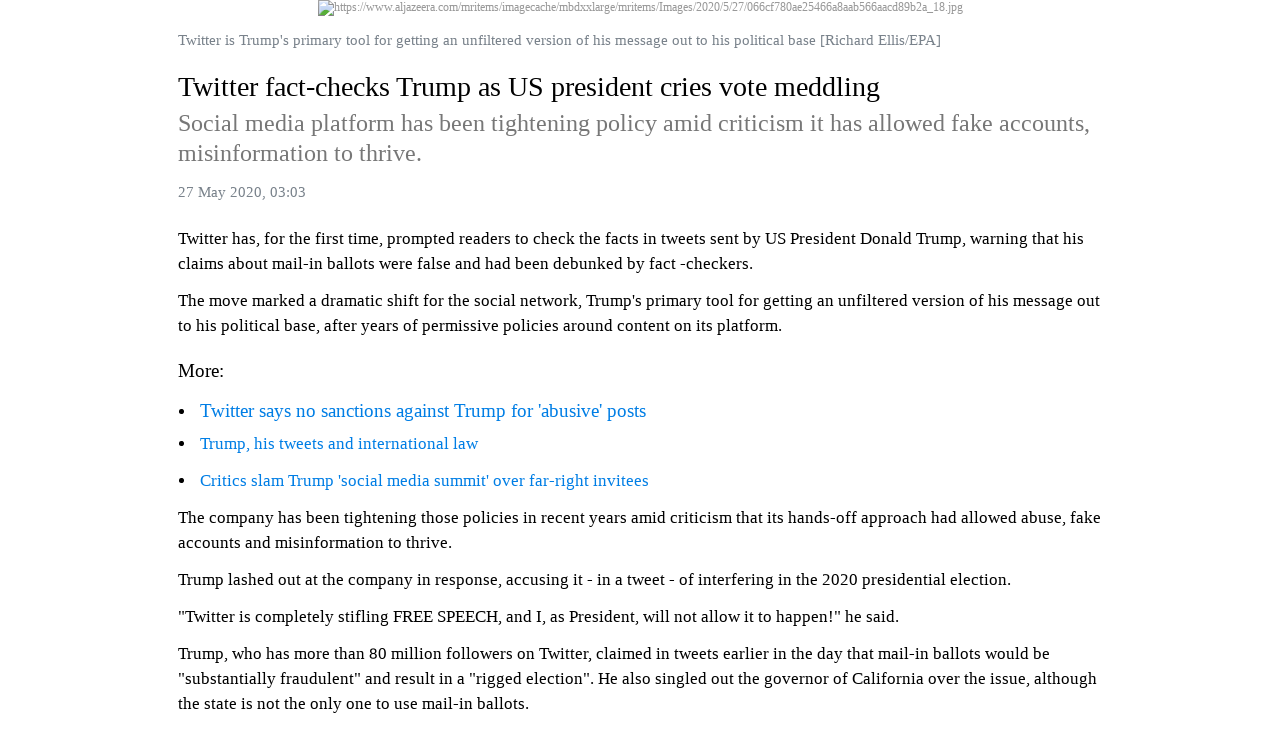

--- FILE ---
content_type: text/html; charset=UTF-8
request_url: https://data-static.usercontent.dev/sampledata/20200527/03/6642629762675070709.html
body_size: 3356
content:
<!DOCTYPE html>
<html>
  <head>
    <meta charset="utf-8">
    <meta name="robots" content="noindex, nofollow">
    <meta name="viewport" content="width=device-width, initial-scale=1.0">
    <script src="/js/article.js"></script>
    <link href="/css/article.css" rel="stylesheet" />
    <meta property="og:url" content="https://www.aljazeera.com/news/2020/05/twitter-fact-checks-trump-president-cries-vote-meddling-200527020533783.html">
  </head>
  <body><article><figure><figure><img alt="https://www.aljazeera.com/mritems/imagecache/mbdxxlarge/mritems/Images/2020/5/27/066cf780ae25466a8aab566aacd89b2a_18.jpg" title="https://www.aljazeera.com/mritems/imagecache/mbdxxlarge/mritems/Images/2020/5/27/066cf780ae25466a8aab566aacd89b2a_18.jpg" src="https://www.aljazeera.com/mritems/imagecache/mbdxxlarge/mritems/Images/2020/5/27/066cf780ae25466a8aab566aacd89b2a_18.jpg" /><figcaption>Twitter is Trump&#39;s primary tool for getting an unfiltered version of his message out to his political base [Richard Ellis/EPA]</figcaption></figure></figure><h1>Twitter fact-checks Trump as US president cries vote meddling</h1><h2>Social media platform has been tightening policy amid criticism it has allowed fake accounts, misinformation to thrive.</h2><address><time>27 May 2020, 03:03</time></address><p>Twitter has, for the first time, prompted readers to check the facts in tweets sent by US President Donald Trump, warning that his claims about mail-in ballots were false and had been debunked by fact -checkers.</p><p>The move marked a dramatic shift for the social network, Trump&#39;s primary tool for getting an unfiltered version of his message out to his political base, after years of permissive policies around content on its platform.</p><h4>More:</h4><ul><li><h4><a href="https://www.aljazeera.com/news/2020/05/twitter-sanctions-trump-abusive-tweets-200526205419647.html?utm_source=website&amp;utm_medium=article_page&amp;utm_campaign=read_more_links">Twitter says no sanctions against Trump for &#39;abusive&#39; posts</a></h4></li><li><a href="https://www.aljazeera.com/news/2020/01/trump-tweets-international-law-200107064935688.html?utm_source=website&amp;utm_medium=article_page&amp;utm_campaign=read_more_links">Trump, his tweets and international law</a></li></ul><ul><li><a href="https://www.aljazeera.com/news/2019/07/critics-slam-trump-social-media-summit-invitees-190711192827727.html?utm_source=website&amp;utm_medium=article_page&amp;utm_campaign=read_more_links">Critics slam Trump &#39;social media summit&#39; over far-right invitees</a></li></ul><p>The company has been tightening those policies in recent years amid criticism that its hands-off approach had allowed abuse, fake accounts and misinformation to thrive.</p><p>Trump lashed out at the company in response, accusing it - in a tweet - of interfering in the 2020 presidential election.</p><p>&quot;Twitter is completely stifling FREE SPEECH, and I, as President, will not allow it to happen&#33;&quot; he said.</p><p>Trump, who has more than 80 million followers on Twitter, claimed in tweets earlier in the day that mail-in ballots would be &quot;substantially fraudulent&quot; and result in a &quot;rigged election&quot;. He also singled out the governor of California over the issue, although the state is not the only one to use mail-in ballots.</p><p>Hours later, Twitter posted a blue exclamation mark alert underneath those tweets, prompting readers to &quot;get the facts about mail-in ballots&quot; and directing them to a page with information aggregated by Twitter staffers about the claims.</p><p>A headline at the top of the page stated &quot;Trump makes unsubstantiated claim that mail-in ballots will lead to voter fraud,&quot; and was followed by a &quot;what you need to know&quot; section addressing three specific claims made in the tweets.</p><p>Trump posted the same text about mail-in ballots on his official Facebook page, where the post picked up 170,000 reactions and was shared 17,000 times.</p><p>Facebook&#39;s policy is to remove content that misrepresents methods of voting or voter registration, but in this case, it left the post untouched.</p><p>&quot;We believe that people should be able to have a robust debate about the electoral process, which is why we have crafted our policies to focus on misrepresentations that would interfere with the vote,&quot; a Facebook spokesman told Reuters.</p><figure class="nowide"><iframe class="autosize" width="100%" height="" srcdoc="&lt;&#33;DOCTYPE html&gt;&lt;html&gt;&lt;head&gt;&lt;meta charset=&quot;utf-8&quot;&gt;&lt;meta name=&quot;viewport&quot; content=&quot;width=device-width, initial-scale=1.0, minimum-scale=1.0, maximum-scale=1.0, user-scalable=no&quot; /&gt;&lt;meta name=&quot;MobileOptimized&quot; content=&quot;320&quot; /&gt;&lt;meta name=&quot;twitter:widgets:csp&quot; content=&quot;on&quot;&gt;&lt;script src=&quot;https://platform.twitter.com/widgets.js&quot; charset=&quot;utf-8&quot;&gt;&lt;/script&gt;&lt;style&gt;body{margin:0;padding:0;}#tweet{overflow:hidden}.twitter-tweet{margin:0&#33;important}&lt;/style&gt;&lt;/head&gt;&lt;body&gt;&lt;div id=&quot;tweet&quot;&gt;&lt;/div&gt;&lt;script&gt;twttr&amp;&amp;twttr.widgets&amp;&amp;twttr.widgets.createTweet(&quot;1265427538140188676&quot;,document.getElementById(&quot;tweet&quot;));var lastHeight = null, isIframe = false;	try { isIframe = (window.parent &#33;= null &amp;&amp; window &#33;= window.parent); }catch(e){}	function postEvent(eventType, eventData) {	  try {	    if (typeof window.TelegramWebviewProxy &#33;== &#39;undefined&#39;) {	      TelegramWebviewProxy.postEvent(eventType, JSON.stringify(eventData));	    } else if (window.external &amp;&amp; &#39;notify&#39; in window.external) {	      window.external.notify(JSON.stringify({eventType: eventType, eventData: eventData}));	    } else if (isIframe) {	      window.parent.postMessage(JSON.stringify({eventType: eventType, eventData: eventData}), &#39;*&#39;);	    }	  } catch(e) {}	}	function checkFrameSize() {	  var height, style;	  if (window.getComputedStyle) {	    style = window.getComputedStyle(document.body);	    height = style.height;	    if (height.substr(-2) == &#39;px&#39;) {	      height = height.slice(0, -2);	    }	  } else {	    height = document.body.offsetHeight;	  }	  height = Math.ceil(height);	  if (height &#33;= lastHeight) {	    lastHeight = height;	    postEvent(&#39;resize_frame&#39;, {height: height});	  }	  requestAnimationFrame(checkFrameSize);	}	window.addEventListener(&#39;resize&#39;, checkFrameSize, false);	checkFrameSize();&lt;/script&gt;&lt;/body&gt;&lt;/html&gt;" scrolling="no" frameborder="0" allowtransparency="true" allowfullscreen="true"></iframe></figure><h3>Misleading information</h3><p>Twitter said the application of a fact-checking label to the president&#39;s tweets was an extension of its new &quot;misleading information&quot; policy, introduced earlier this month to combat misinformation about the coronavirus.</p><p>It said at the time that it would later extend the COVID-19 policy to other types of disputed or misleading information.</p><p>Twitter, so far, has used its policies sparingly against important political figures, but has deleted tweets by the presidents of Brazil and Venezuela which it said violated its coronavirus rules.</p><p>The company&#39;s alert on Trump&#39;s mail-in ballot tweets came hours after it <a href="https://www.aljazeera.com/news/2020/05/twitter-sanctions-trump-abusive-tweets-200526205419647.html">declined to take action</a> on separate tweets Trump had sent about the 2001 death of a former congressional staff member for Joe Scarborough, after her widower asked the company to remove them for furthering false claims.</p><p>A Twitter spokesman told Reuters Trump&#39;s mail-in ballot tweets were related to election integrity and therefore, subject to different treatment under its policies.</p><p>Asked about the Scarborough tweets, a Twitter spokeswoman said the company was expanding its products and policies to address such tweets more effectively in the future. She did not elaborate.</p><footer>SOURCE: Reuters news agency</footer></article><script>IV.initEmbedBlocks();</script></body>
</html>